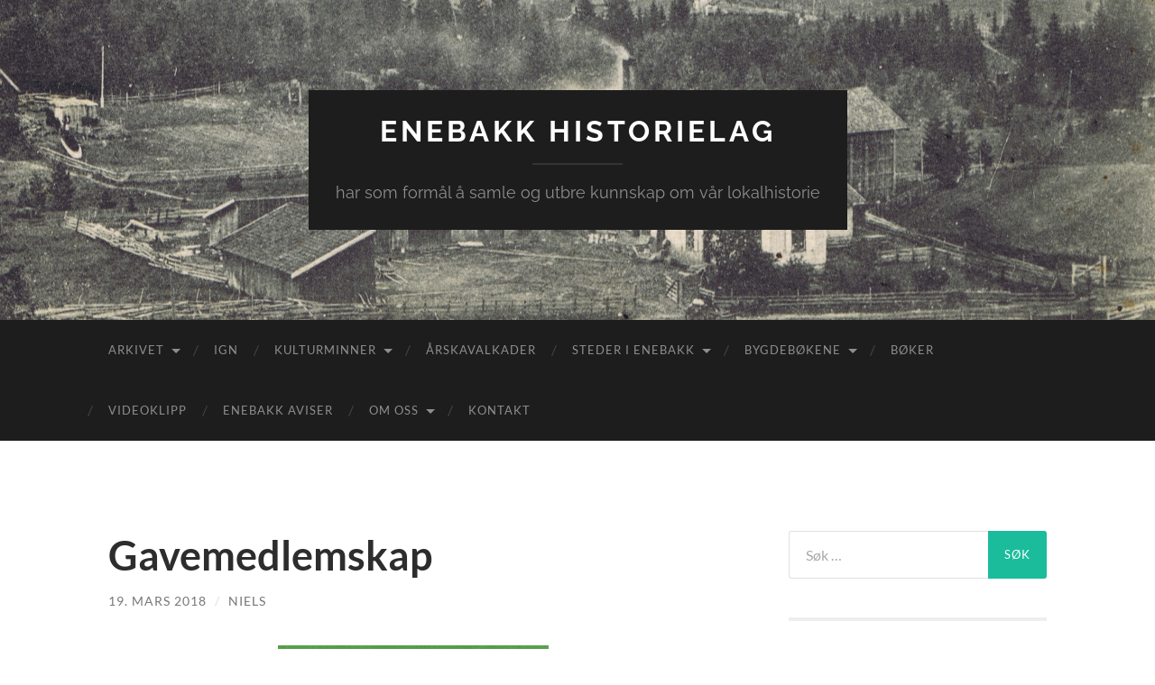

--- FILE ---
content_type: text/html; charset=UTF-8
request_url: http://enebakk-historielag.no/publikasjoner/gavemedlemskap/
body_size: 10081
content:
<!DOCTYPE html>

<html lang="nb-NO">

	<head>

		<meta http-equiv="content-type" content="text/html" charset="UTF-8" />
		<meta name="viewport" content="width=device-width, initial-scale=1.0" >

		<link rel="profile" href="http://gmpg.org/xfn/11">

		<title>Gavemedlemskap &#8211; Enebakk Historielag</title>
<meta name='robots' content='max-image-preview:large' />
<link rel="alternate" type="application/rss+xml" title="Enebakk Historielag &raquo; strøm" href="https://enebakk-historielag.no/feed/" />
<link rel="alternate" type="application/rss+xml" title="Enebakk Historielag &raquo; kommentarstrøm" href="https://enebakk-historielag.no/comments/feed/" />
<link rel="alternate" type="application/rss+xml" title="Enebakk Historielag &raquo; Gavemedlemskap kommentarstrøm" href="https://enebakk-historielag.no/publikasjoner/gavemedlemskap/feed/" />
<link rel="alternate" title="oEmbed (JSON)" type="application/json+oembed" href="https://enebakk-historielag.no/wp-json/oembed/1.0/embed?url=https%3A%2F%2Fenebakk-historielag.no%2Fpublikasjoner%2Fgavemedlemskap%2F" />
<link rel="alternate" title="oEmbed (XML)" type="text/xml+oembed" href="https://enebakk-historielag.no/wp-json/oembed/1.0/embed?url=https%3A%2F%2Fenebakk-historielag.no%2Fpublikasjoner%2Fgavemedlemskap%2F&#038;format=xml" />
<style id='wp-img-auto-sizes-contain-inline-css' type='text/css'>
img:is([sizes=auto i],[sizes^="auto," i]){contain-intrinsic-size:3000px 1500px}
/*# sourceURL=wp-img-auto-sizes-contain-inline-css */
</style>
<style id='wp-emoji-styles-inline-css' type='text/css'>

	img.wp-smiley, img.emoji {
		display: inline !important;
		border: none !important;
		box-shadow: none !important;
		height: 1em !important;
		width: 1em !important;
		margin: 0 0.07em !important;
		vertical-align: -0.1em !important;
		background: none !important;
		padding: 0 !important;
	}
/*# sourceURL=wp-emoji-styles-inline-css */
</style>
<style id='wp-block-library-inline-css' type='text/css'>
:root{--wp-block-synced-color:#7a00df;--wp-block-synced-color--rgb:122,0,223;--wp-bound-block-color:var(--wp-block-synced-color);--wp-editor-canvas-background:#ddd;--wp-admin-theme-color:#007cba;--wp-admin-theme-color--rgb:0,124,186;--wp-admin-theme-color-darker-10:#006ba1;--wp-admin-theme-color-darker-10--rgb:0,107,160.5;--wp-admin-theme-color-darker-20:#005a87;--wp-admin-theme-color-darker-20--rgb:0,90,135;--wp-admin-border-width-focus:2px}@media (min-resolution:192dpi){:root{--wp-admin-border-width-focus:1.5px}}.wp-element-button{cursor:pointer}:root .has-very-light-gray-background-color{background-color:#eee}:root .has-very-dark-gray-background-color{background-color:#313131}:root .has-very-light-gray-color{color:#eee}:root .has-very-dark-gray-color{color:#313131}:root .has-vivid-green-cyan-to-vivid-cyan-blue-gradient-background{background:linear-gradient(135deg,#00d084,#0693e3)}:root .has-purple-crush-gradient-background{background:linear-gradient(135deg,#34e2e4,#4721fb 50%,#ab1dfe)}:root .has-hazy-dawn-gradient-background{background:linear-gradient(135deg,#faaca8,#dad0ec)}:root .has-subdued-olive-gradient-background{background:linear-gradient(135deg,#fafae1,#67a671)}:root .has-atomic-cream-gradient-background{background:linear-gradient(135deg,#fdd79a,#004a59)}:root .has-nightshade-gradient-background{background:linear-gradient(135deg,#330968,#31cdcf)}:root .has-midnight-gradient-background{background:linear-gradient(135deg,#020381,#2874fc)}:root{--wp--preset--font-size--normal:16px;--wp--preset--font-size--huge:42px}.has-regular-font-size{font-size:1em}.has-larger-font-size{font-size:2.625em}.has-normal-font-size{font-size:var(--wp--preset--font-size--normal)}.has-huge-font-size{font-size:var(--wp--preset--font-size--huge)}.has-text-align-center{text-align:center}.has-text-align-left{text-align:left}.has-text-align-right{text-align:right}.has-fit-text{white-space:nowrap!important}#end-resizable-editor-section{display:none}.aligncenter{clear:both}.items-justified-left{justify-content:flex-start}.items-justified-center{justify-content:center}.items-justified-right{justify-content:flex-end}.items-justified-space-between{justify-content:space-between}.screen-reader-text{border:0;clip-path:inset(50%);height:1px;margin:-1px;overflow:hidden;padding:0;position:absolute;width:1px;word-wrap:normal!important}.screen-reader-text:focus{background-color:#ddd;clip-path:none;color:#444;display:block;font-size:1em;height:auto;left:5px;line-height:normal;padding:15px 23px 14px;text-decoration:none;top:5px;width:auto;z-index:100000}html :where(.has-border-color){border-style:solid}html :where([style*=border-top-color]){border-top-style:solid}html :where([style*=border-right-color]){border-right-style:solid}html :where([style*=border-bottom-color]){border-bottom-style:solid}html :where([style*=border-left-color]){border-left-style:solid}html :where([style*=border-width]){border-style:solid}html :where([style*=border-top-width]){border-top-style:solid}html :where([style*=border-right-width]){border-right-style:solid}html :where([style*=border-bottom-width]){border-bottom-style:solid}html :where([style*=border-left-width]){border-left-style:solid}html :where(img[class*=wp-image-]){height:auto;max-width:100%}:where(figure){margin:0 0 1em}html :where(.is-position-sticky){--wp-admin--admin-bar--position-offset:var(--wp-admin--admin-bar--height,0px)}@media screen and (max-width:600px){html :where(.is-position-sticky){--wp-admin--admin-bar--position-offset:0px}}

/*# sourceURL=wp-block-library-inline-css */
</style><style id='global-styles-inline-css' type='text/css'>
:root{--wp--preset--aspect-ratio--square: 1;--wp--preset--aspect-ratio--4-3: 4/3;--wp--preset--aspect-ratio--3-4: 3/4;--wp--preset--aspect-ratio--3-2: 3/2;--wp--preset--aspect-ratio--2-3: 2/3;--wp--preset--aspect-ratio--16-9: 16/9;--wp--preset--aspect-ratio--9-16: 9/16;--wp--preset--color--black: #000000;--wp--preset--color--cyan-bluish-gray: #abb8c3;--wp--preset--color--white: #fff;--wp--preset--color--pale-pink: #f78da7;--wp--preset--color--vivid-red: #cf2e2e;--wp--preset--color--luminous-vivid-orange: #ff6900;--wp--preset--color--luminous-vivid-amber: #fcb900;--wp--preset--color--light-green-cyan: #7bdcb5;--wp--preset--color--vivid-green-cyan: #00d084;--wp--preset--color--pale-cyan-blue: #8ed1fc;--wp--preset--color--vivid-cyan-blue: #0693e3;--wp--preset--color--vivid-purple: #9b51e0;--wp--preset--color--accent: #1abc9c;--wp--preset--color--dark-gray: #444;--wp--preset--color--medium-gray: #666;--wp--preset--color--light-gray: #888;--wp--preset--gradient--vivid-cyan-blue-to-vivid-purple: linear-gradient(135deg,rgb(6,147,227) 0%,rgb(155,81,224) 100%);--wp--preset--gradient--light-green-cyan-to-vivid-green-cyan: linear-gradient(135deg,rgb(122,220,180) 0%,rgb(0,208,130) 100%);--wp--preset--gradient--luminous-vivid-amber-to-luminous-vivid-orange: linear-gradient(135deg,rgb(252,185,0) 0%,rgb(255,105,0) 100%);--wp--preset--gradient--luminous-vivid-orange-to-vivid-red: linear-gradient(135deg,rgb(255,105,0) 0%,rgb(207,46,46) 100%);--wp--preset--gradient--very-light-gray-to-cyan-bluish-gray: linear-gradient(135deg,rgb(238,238,238) 0%,rgb(169,184,195) 100%);--wp--preset--gradient--cool-to-warm-spectrum: linear-gradient(135deg,rgb(74,234,220) 0%,rgb(151,120,209) 20%,rgb(207,42,186) 40%,rgb(238,44,130) 60%,rgb(251,105,98) 80%,rgb(254,248,76) 100%);--wp--preset--gradient--blush-light-purple: linear-gradient(135deg,rgb(255,206,236) 0%,rgb(152,150,240) 100%);--wp--preset--gradient--blush-bordeaux: linear-gradient(135deg,rgb(254,205,165) 0%,rgb(254,45,45) 50%,rgb(107,0,62) 100%);--wp--preset--gradient--luminous-dusk: linear-gradient(135deg,rgb(255,203,112) 0%,rgb(199,81,192) 50%,rgb(65,88,208) 100%);--wp--preset--gradient--pale-ocean: linear-gradient(135deg,rgb(255,245,203) 0%,rgb(182,227,212) 50%,rgb(51,167,181) 100%);--wp--preset--gradient--electric-grass: linear-gradient(135deg,rgb(202,248,128) 0%,rgb(113,206,126) 100%);--wp--preset--gradient--midnight: linear-gradient(135deg,rgb(2,3,129) 0%,rgb(40,116,252) 100%);--wp--preset--font-size--small: 16px;--wp--preset--font-size--medium: 20px;--wp--preset--font-size--large: 24px;--wp--preset--font-size--x-large: 42px;--wp--preset--font-size--regular: 19px;--wp--preset--font-size--larger: 32px;--wp--preset--spacing--20: 0.44rem;--wp--preset--spacing--30: 0.67rem;--wp--preset--spacing--40: 1rem;--wp--preset--spacing--50: 1.5rem;--wp--preset--spacing--60: 2.25rem;--wp--preset--spacing--70: 3.38rem;--wp--preset--spacing--80: 5.06rem;--wp--preset--shadow--natural: 6px 6px 9px rgba(0, 0, 0, 0.2);--wp--preset--shadow--deep: 12px 12px 50px rgba(0, 0, 0, 0.4);--wp--preset--shadow--sharp: 6px 6px 0px rgba(0, 0, 0, 0.2);--wp--preset--shadow--outlined: 6px 6px 0px -3px rgb(255, 255, 255), 6px 6px rgb(0, 0, 0);--wp--preset--shadow--crisp: 6px 6px 0px rgb(0, 0, 0);}:where(.is-layout-flex){gap: 0.5em;}:where(.is-layout-grid){gap: 0.5em;}body .is-layout-flex{display: flex;}.is-layout-flex{flex-wrap: wrap;align-items: center;}.is-layout-flex > :is(*, div){margin: 0;}body .is-layout-grid{display: grid;}.is-layout-grid > :is(*, div){margin: 0;}:where(.wp-block-columns.is-layout-flex){gap: 2em;}:where(.wp-block-columns.is-layout-grid){gap: 2em;}:where(.wp-block-post-template.is-layout-flex){gap: 1.25em;}:where(.wp-block-post-template.is-layout-grid){gap: 1.25em;}.has-black-color{color: var(--wp--preset--color--black) !important;}.has-cyan-bluish-gray-color{color: var(--wp--preset--color--cyan-bluish-gray) !important;}.has-white-color{color: var(--wp--preset--color--white) !important;}.has-pale-pink-color{color: var(--wp--preset--color--pale-pink) !important;}.has-vivid-red-color{color: var(--wp--preset--color--vivid-red) !important;}.has-luminous-vivid-orange-color{color: var(--wp--preset--color--luminous-vivid-orange) !important;}.has-luminous-vivid-amber-color{color: var(--wp--preset--color--luminous-vivid-amber) !important;}.has-light-green-cyan-color{color: var(--wp--preset--color--light-green-cyan) !important;}.has-vivid-green-cyan-color{color: var(--wp--preset--color--vivid-green-cyan) !important;}.has-pale-cyan-blue-color{color: var(--wp--preset--color--pale-cyan-blue) !important;}.has-vivid-cyan-blue-color{color: var(--wp--preset--color--vivid-cyan-blue) !important;}.has-vivid-purple-color{color: var(--wp--preset--color--vivid-purple) !important;}.has-black-background-color{background-color: var(--wp--preset--color--black) !important;}.has-cyan-bluish-gray-background-color{background-color: var(--wp--preset--color--cyan-bluish-gray) !important;}.has-white-background-color{background-color: var(--wp--preset--color--white) !important;}.has-pale-pink-background-color{background-color: var(--wp--preset--color--pale-pink) !important;}.has-vivid-red-background-color{background-color: var(--wp--preset--color--vivid-red) !important;}.has-luminous-vivid-orange-background-color{background-color: var(--wp--preset--color--luminous-vivid-orange) !important;}.has-luminous-vivid-amber-background-color{background-color: var(--wp--preset--color--luminous-vivid-amber) !important;}.has-light-green-cyan-background-color{background-color: var(--wp--preset--color--light-green-cyan) !important;}.has-vivid-green-cyan-background-color{background-color: var(--wp--preset--color--vivid-green-cyan) !important;}.has-pale-cyan-blue-background-color{background-color: var(--wp--preset--color--pale-cyan-blue) !important;}.has-vivid-cyan-blue-background-color{background-color: var(--wp--preset--color--vivid-cyan-blue) !important;}.has-vivid-purple-background-color{background-color: var(--wp--preset--color--vivid-purple) !important;}.has-black-border-color{border-color: var(--wp--preset--color--black) !important;}.has-cyan-bluish-gray-border-color{border-color: var(--wp--preset--color--cyan-bluish-gray) !important;}.has-white-border-color{border-color: var(--wp--preset--color--white) !important;}.has-pale-pink-border-color{border-color: var(--wp--preset--color--pale-pink) !important;}.has-vivid-red-border-color{border-color: var(--wp--preset--color--vivid-red) !important;}.has-luminous-vivid-orange-border-color{border-color: var(--wp--preset--color--luminous-vivid-orange) !important;}.has-luminous-vivid-amber-border-color{border-color: var(--wp--preset--color--luminous-vivid-amber) !important;}.has-light-green-cyan-border-color{border-color: var(--wp--preset--color--light-green-cyan) !important;}.has-vivid-green-cyan-border-color{border-color: var(--wp--preset--color--vivid-green-cyan) !important;}.has-pale-cyan-blue-border-color{border-color: var(--wp--preset--color--pale-cyan-blue) !important;}.has-vivid-cyan-blue-border-color{border-color: var(--wp--preset--color--vivid-cyan-blue) !important;}.has-vivid-purple-border-color{border-color: var(--wp--preset--color--vivid-purple) !important;}.has-vivid-cyan-blue-to-vivid-purple-gradient-background{background: var(--wp--preset--gradient--vivid-cyan-blue-to-vivid-purple) !important;}.has-light-green-cyan-to-vivid-green-cyan-gradient-background{background: var(--wp--preset--gradient--light-green-cyan-to-vivid-green-cyan) !important;}.has-luminous-vivid-amber-to-luminous-vivid-orange-gradient-background{background: var(--wp--preset--gradient--luminous-vivid-amber-to-luminous-vivid-orange) !important;}.has-luminous-vivid-orange-to-vivid-red-gradient-background{background: var(--wp--preset--gradient--luminous-vivid-orange-to-vivid-red) !important;}.has-very-light-gray-to-cyan-bluish-gray-gradient-background{background: var(--wp--preset--gradient--very-light-gray-to-cyan-bluish-gray) !important;}.has-cool-to-warm-spectrum-gradient-background{background: var(--wp--preset--gradient--cool-to-warm-spectrum) !important;}.has-blush-light-purple-gradient-background{background: var(--wp--preset--gradient--blush-light-purple) !important;}.has-blush-bordeaux-gradient-background{background: var(--wp--preset--gradient--blush-bordeaux) !important;}.has-luminous-dusk-gradient-background{background: var(--wp--preset--gradient--luminous-dusk) !important;}.has-pale-ocean-gradient-background{background: var(--wp--preset--gradient--pale-ocean) !important;}.has-electric-grass-gradient-background{background: var(--wp--preset--gradient--electric-grass) !important;}.has-midnight-gradient-background{background: var(--wp--preset--gradient--midnight) !important;}.has-small-font-size{font-size: var(--wp--preset--font-size--small) !important;}.has-medium-font-size{font-size: var(--wp--preset--font-size--medium) !important;}.has-large-font-size{font-size: var(--wp--preset--font-size--large) !important;}.has-x-large-font-size{font-size: var(--wp--preset--font-size--x-large) !important;}
/*# sourceURL=global-styles-inline-css */
</style>

<style id='classic-theme-styles-inline-css' type='text/css'>
/*! This file is auto-generated */
.wp-block-button__link{color:#fff;background-color:#32373c;border-radius:9999px;box-shadow:none;text-decoration:none;padding:calc(.667em + 2px) calc(1.333em + 2px);font-size:1.125em}.wp-block-file__button{background:#32373c;color:#fff;text-decoration:none}
/*# sourceURL=/wp-includes/css/classic-themes.min.css */
</style>
<link rel='stylesheet' id='owl.carousel.css-css' href='http://enebakk-historielag.no/wp-content/plugins/relevant/css/owl.carousel.css?ver=1.4.5' type='text/css' media='all' />
<link rel='stylesheet' id='owl.theme.default.css-css' href='http://enebakk-historielag.no/wp-content/plugins/relevant/css/owl.theme.default.css?ver=1.4.5' type='text/css' media='all' />
<link rel='stylesheet' id='dashicons-css' href='http://enebakk-historielag.no/wp-includes/css/dashicons.min.css?ver=6.9' type='text/css' media='all' />
<link rel='stylesheet' id='rltdpstsplgn_stylesheet-css' href='http://enebakk-historielag.no/wp-content/plugins/relevant/css/style.css?ver=1.4.5' type='text/css' media='all' />
<style id='rltdpstsplgn_stylesheet-inline-css' type='text/css'>

			.rltdpstsplgn-featured-post-block {
				background-color: #f3f3f3;
				width: 100%;
			}
			.rltdpstsplgn-featured-post-block article {
				background-color: #f3f3f3;
				width: 960px;
			}
			.rltdpstsplgn-featured-posts .rltdpstsplgn_posts_title a {
				color: #777b7e !important;
			}
			.rltdpstsplgn-featured-posts .entry-content {
				color: #777b7e !important;
			}
			.rltdpstsplgn-featured-posts .entry-content .more-link {
				color: #777b7e!important;
			}
/*# sourceURL=rltdpstsplgn_stylesheet-inline-css */
</style>
<link rel='stylesheet' id='hemingway_googleFonts-css' href='http://enebakk-historielag.no/wp-content/themes/hemingway/assets/css/fonts.css' type='text/css' media='all' />
<link rel='stylesheet' id='hemingway_style-css' href='http://enebakk-historielag.no/wp-content/themes/hemingway/style.css?ver=2.3.2' type='text/css' media='all' />
<script type="text/javascript" src="http://enebakk-historielag.no/wp-includes/js/jquery/jquery.min.js?ver=3.7.1" id="jquery-core-js"></script>
<script type="text/javascript" src="http://enebakk-historielag.no/wp-includes/js/jquery/jquery-migrate.min.js?ver=3.4.1" id="jquery-migrate-js"></script>
<link rel="https://api.w.org/" href="https://enebakk-historielag.no/wp-json/" /><link rel="alternate" title="JSON" type="application/json" href="https://enebakk-historielag.no/wp-json/wp/v2/posts/10076" /><link rel="EditURI" type="application/rsd+xml" title="RSD" href="https://enebakk-historielag.no/xmlrpc.php?rsd" />
<meta name="generator" content="WordPress 6.9" />
<link rel="canonical" href="https://enebakk-historielag.no/publikasjoner/gavemedlemskap/" />
<link rel='shortlink' href='https://enebakk-historielag.no/?p=10076' />
<link rel="icon" href="https://enebakk-historielag.no/wp-content/uploads/2023/02/cropped-historielaget-ikon-32x32.png" sizes="32x32" />
<link rel="icon" href="https://enebakk-historielag.no/wp-content/uploads/2023/02/cropped-historielaget-ikon-192x192.png" sizes="192x192" />
<link rel="apple-touch-icon" href="https://enebakk-historielag.no/wp-content/uploads/2023/02/cropped-historielaget-ikon-180x180.png" />
<meta name="msapplication-TileImage" content="https://enebakk-historielag.no/wp-content/uploads/2023/02/cropped-historielaget-ikon-270x270.png" />

	</head>
	
	<body class="wp-singular post-template-default single single-post postid-10076 single-format-standard wp-theme-hemingway rltdpstsplgn_hemingway-wordpress-theme">

		
		<a class="skip-link button" href="#site-content">Skip to the content</a>
	
		<div class="big-wrapper">
	
			<div class="header-cover section bg-dark-light no-padding">

						
				<div class="header section" style="background-image: url( http://enebakk-historielag.no/wp-content/uploads/2014/04/cropped-Meieriet-2.jpg );">
							
					<div class="header-inner section-inner">
					
											
							<div class="blog-info">
							
																	<div class="blog-title">
										<a href="https://enebakk-historielag.no" rel="home">Enebakk Historielag</a>
									</div>
																
																	<p class="blog-description">har som formål å samle og utbre kunnskap om vår lokalhistorie</p>
															
							</div><!-- .blog-info -->
							
															
					</div><!-- .header-inner -->
								
				</div><!-- .header -->
			
			</div><!-- .bg-dark -->
			
			<div class="navigation section no-padding bg-dark">
			
				<div class="navigation-inner section-inner group">
				
					<div class="toggle-container section-inner hidden">
			
						<button type="button" class="nav-toggle toggle">
							<div class="bar"></div>
							<div class="bar"></div>
							<div class="bar"></div>
							<span class="screen-reader-text">Veksle mobilmeny</span>
						</button>
						
						<button type="button" class="search-toggle toggle">
							<div class="metal"></div>
							<div class="glass"></div>
							<div class="handle"></div>
							<span class="screen-reader-text">Veksle søkefelt</span>
						</button>
											
					</div><!-- .toggle-container -->
					
					<div class="blog-search hidden">
						<form role="search" method="get" class="search-form" action="https://enebakk-historielag.no/">
				<label>
					<span class="screen-reader-text">Søk etter:</span>
					<input type="search" class="search-field" placeholder="Søk &hellip;" value="" name="s" />
				</label>
				<input type="submit" class="search-submit" value="Søk" />
			</form>					</div><!-- .blog-search -->
				
					<ul class="blog-menu">
						<li id="menu-item-3662" class="menu-item menu-item-type-post_type menu-item-object-page menu-item-has-children menu-item-3662"><a href="https://enebakk-historielag.no/arkivet-dokumenter-etc/">Arkivet</a>
<ul class="sub-menu">
	<li id="menu-item-3703" class="menu-item menu-item-type-post_type menu-item-object-page menu-item-3703"><a href="https://enebakk-historielag.no/arkivet-dokumenter-etc/rutebilvirksomheten-enebakk-1920-1950/">Rutebilvirksomheten i Enebakk  1920 – 1950</a></li>
</ul>
</li>
<li id="menu-item-3663" class="menu-item menu-item-type-post_type menu-item-object-page menu-item-3663"><a href="https://enebakk-historielag.no/ign/">IGN</a></li>
<li id="menu-item-3665" class="menu-item menu-item-type-post_type menu-item-object-page menu-item-has-children menu-item-3665"><a href="https://enebakk-historielag.no/kulturminner/">Kulturminner</a>
<ul class="sub-menu">
	<li id="menu-item-3666" class="menu-item menu-item-type-post_type menu-item-object-page menu-item-3666"><a href="https://enebakk-historielag.no/kulturminner/flateby/">Flateby</a></li>
	<li id="menu-item-3668" class="menu-item menu-item-type-post_type menu-item-object-page menu-item-3668"><a href="https://enebakk-historielag.no/kulturminner/kirkebygda/">Kirkebygda</a></li>
	<li id="menu-item-4662" class="menu-item menu-item-type-post_type menu-item-object-page menu-item-4662"><a href="https://enebakk-historielag.no/kulturminner/ytre-enebakk/">Ytre Enebakk</a></li>
	<li id="menu-item-3667" class="menu-item menu-item-type-post_type menu-item-object-page menu-item-3667"><a href="https://enebakk-historielag.no/kulturminner/kart/">Kart</a></li>
	<li id="menu-item-11994" class="menu-item menu-item-type-post_type menu-item-object-page menu-item-11994"><a href="https://enebakk-historielag.no/digitalhistorisk-vandringsspill/">Digitalhistorisk vandringsspill</a></li>
</ul>
</li>
<li id="menu-item-10709" class="menu-item menu-item-type-post_type menu-item-object-page menu-item-10709"><a href="https://enebakk-historielag.no/hovedside-arskavalkader/">Årskavalkader</a></li>
<li id="menu-item-9972" class="menu-item menu-item-type-post_type menu-item-object-page menu-item-has-children menu-item-9972"><a href="https://enebakk-historielag.no/steder-plasser-garder-enebakk/">Steder i  Enebakk</a>
<ul class="sub-menu">
	<li id="menu-item-3705" class="menu-item menu-item-type-post_type menu-item-object-page menu-item-3705"><a href="https://enebakk-historielag.no/steder-plasser-garder-enebakk/dalefjerdingen/">Dalefjerdingen</a></li>
	<li id="menu-item-3706" class="menu-item menu-item-type-post_type menu-item-object-page menu-item-3706"><a href="https://enebakk-historielag.no/steder-plasser-garder-enebakk/flateby/">Flateby</a></li>
	<li id="menu-item-3707" class="menu-item menu-item-type-post_type menu-item-object-page menu-item-3707"><a href="https://enebakk-historielag.no/steder-plasser-garder-enebakk/hammeren/">Hammeren</a></li>
	<li id="menu-item-3708" class="menu-item menu-item-type-post_type menu-item-object-page menu-item-3708"><a href="https://enebakk-historielag.no/steder-plasser-garder-enebakk/kirkebygda/">Kirkebygda</a></li>
	<li id="menu-item-9973" class="menu-item menu-item-type-post_type menu-item-object-page menu-item-9973"><a href="https://enebakk-historielag.no/steder-plasser-garder-enebakk/pa-folkemunne-steder-og-plasser/">På folkemunne steder og plasser</a></li>
	<li id="menu-item-9974" class="menu-item menu-item-type-post_type menu-item-object-page menu-item-9974"><a href="https://enebakk-historielag.no/steder-plasser-garder-enebakk/gardsbruk-enebakk/">Ytre Enebakk</a></li>
</ul>
</li>
<li id="menu-item-3713" class="menu-item menu-item-type-post_type menu-item-object-page menu-item-has-children menu-item-3713"><a href="https://enebakk-historielag.no/sok-bygdebokene-2/">Bygdebøkene</a>
<ul class="sub-menu">
	<li id="menu-item-3709" class="menu-item menu-item-type-post_type menu-item-object-page menu-item-3709"><a href="https://enebakk-historielag.no/sok-bygdebokene-2/enebakk-bygdebok-1-gards-og-slektshistorie-stranda-og-nordre-del-av-kirkebygda/">Enebakk bygdebok. 1 : Gards- og slektshistorie for Stranda og nordre del av Kirkebygda</a></li>
	<li id="menu-item-3710" class="menu-item menu-item-type-post_type menu-item-object-page menu-item-3710"><a href="https://enebakk-historielag.no/sok-bygdebokene-2/enebakk-bygdebok-2-gards-og-slektshistorie-vestre-og-sondre-delen-av-kirkebygda-og-hammeren-med-skaka/">Enebakk bygdebok. 2 : Gards- og slektshistorie for vestre og søndre delen av Kirkebygda og Hammeren med Skåka</a></li>
	<li id="menu-item-3711" class="menu-item menu-item-type-post_type menu-item-object-page menu-item-3711"><a href="https://enebakk-historielag.no/sok-bygdebokene-2/gards-og-slektshistorie-dalefjerdingen-ytterbygda-med-brevikkroken-rausjo/">Enebakk bygdebok. 3 : Gards- og slektshistorie for Dalefjerdingen, Ytterbygda med Brevikkroken, Rausjø</a></li>
</ul>
</li>
<li id="menu-item-9982" class="menu-item menu-item-type-post_type menu-item-object-post menu-item-9982"><a href="https://enebakk-historielag.no/publikasjoner/boker-utgitt-av-enebakk-historielag-og-andre-relevante-utgivelser/" title="Bøker utgitt av Enebakk historielag og andre relevante utgivelser">Bøker</a></li>
<li id="menu-item-9976" class="menu-item menu-item-type-post_type menu-item-object-page menu-item-9976"><a href="https://enebakk-historielag.no/videoklipp/">Videoklipp</a></li>
<li id="menu-item-10704" class="menu-item menu-item-type-post_type menu-item-object-post menu-item-10704"><a href="https://enebakk-historielag.no/vignett/vignett/">Enebakk aviser</a></li>
<li id="menu-item-3669" class="menu-item menu-item-type-post_type menu-item-object-page menu-item-has-children menu-item-3669"><a href="https://enebakk-historielag.no/om-oss/">Om oss</a>
<ul class="sub-menu">
	<li id="menu-item-3682" class="menu-item menu-item-type-post_type menu-item-object-page menu-item-3682"><a href="https://enebakk-historielag.no/om-oss/560-2/">Lagets historie i korte trekk</a></li>
	<li id="menu-item-3670" class="menu-item menu-item-type-post_type menu-item-object-page menu-item-has-children menu-item-3670"><a href="https://enebakk-historielag.no/om-oss/grupper/">Grupper</a>
	<ul class="sub-menu">
		<li id="menu-item-3671" class="menu-item menu-item-type-post_type menu-item-object-page menu-item-3671"><a href="https://enebakk-historielag.no/om-oss/grupper/arkiv-og-minneinnsamlingsgruppe/">Arkiv og minneinnsamlingsgruppe</a></li>
		<li id="menu-item-3672" class="menu-item menu-item-type-post_type menu-item-object-page menu-item-3672"><a href="https://enebakk-historielag.no/om-oss/grupper/arkiv-og-minneinnsamlingsgruppe/arkivgruppa/">Arkivgruppa</a></li>
		<li id="menu-item-3673" class="menu-item menu-item-type-post_type menu-item-object-page menu-item-3673"><a href="https://enebakk-historielag.no/om-oss/grupper/arrangementgruppe/">Arrangementgruppe</a></li>
		<li id="menu-item-3674" class="menu-item menu-item-type-post_type menu-item-object-page menu-item-3674"><a href="https://enebakk-historielag.no/om-oss/grupper/bygdetungruppe/">Bygdetungruppe</a></li>
		<li id="menu-item-3675" class="menu-item menu-item-type-post_type menu-item-object-page menu-item-3675"><a href="https://enebakk-historielag.no/om-oss/grupper/ekstern-kontakt/">Ekstern kontakt</a></li>
		<li id="menu-item-3676" class="menu-item menu-item-type-post_type menu-item-object-page menu-item-3676"><a href="https://enebakk-historielag.no/om-oss/grupper/husgruppe/">Husgruppe</a></li>
		<li id="menu-item-3677" class="menu-item menu-item-type-post_type menu-item-object-page menu-item-3677"><a href="https://enebakk-historielag.no/om-oss/grupper/kulturminnegruppe/">Kulturminnegruppe</a></li>
		<li id="menu-item-3678" class="menu-item menu-item-type-post_type menu-item-object-page menu-item-3678"><a href="https://enebakk-historielag.no/om-oss/grupper/nettside/">Nettside</a></li>
		<li id="menu-item-3679" class="menu-item menu-item-type-post_type menu-item-object-page menu-item-3679"><a href="https://enebakk-historielag.no/om-oss/grupper/publiseringsgruppe/">Publiseringsgruppe</a></li>
		<li id="menu-item-3680" class="menu-item menu-item-type-post_type menu-item-object-page menu-item-3680"><a href="https://enebakk-historielag.no/om-oss/grupper/skolegruppe/">Skolegruppe</a></li>
		<li id="menu-item-3681" class="menu-item menu-item-type-post_type menu-item-object-page menu-item-3681"><a href="https://enebakk-historielag.no/om-oss/grupper/slektshistorisk-kontakt/">Slektshistorisk kontakt.</a></li>
	</ul>
</li>
	<li id="menu-item-3712" class="menu-item menu-item-type-post_type menu-item-object-page menu-item-3712"><a href="https://enebakk-historielag.no/medlem/1931-2/">Grasrotandelen / Norsk Tipping</a></li>
</ul>
</li>
<li id="menu-item-3664" class="menu-item menu-item-type-post_type menu-item-object-page menu-item-3664"><a href="https://enebakk-historielag.no/kontakt/">Kontakt</a></li>
					 </ul><!-- .blog-menu -->
					 
					 <ul class="mobile-menu">
					
						<li class="menu-item menu-item-type-post_type menu-item-object-page menu-item-has-children menu-item-3662"><a href="https://enebakk-historielag.no/arkivet-dokumenter-etc/">Arkivet</a>
<ul class="sub-menu">
	<li class="menu-item menu-item-type-post_type menu-item-object-page menu-item-3703"><a href="https://enebakk-historielag.no/arkivet-dokumenter-etc/rutebilvirksomheten-enebakk-1920-1950/">Rutebilvirksomheten i Enebakk  1920 – 1950</a></li>
</ul>
</li>
<li class="menu-item menu-item-type-post_type menu-item-object-page menu-item-3663"><a href="https://enebakk-historielag.no/ign/">IGN</a></li>
<li class="menu-item menu-item-type-post_type menu-item-object-page menu-item-has-children menu-item-3665"><a href="https://enebakk-historielag.no/kulturminner/">Kulturminner</a>
<ul class="sub-menu">
	<li class="menu-item menu-item-type-post_type menu-item-object-page menu-item-3666"><a href="https://enebakk-historielag.no/kulturminner/flateby/">Flateby</a></li>
	<li class="menu-item menu-item-type-post_type menu-item-object-page menu-item-3668"><a href="https://enebakk-historielag.no/kulturminner/kirkebygda/">Kirkebygda</a></li>
	<li class="menu-item menu-item-type-post_type menu-item-object-page menu-item-4662"><a href="https://enebakk-historielag.no/kulturminner/ytre-enebakk/">Ytre Enebakk</a></li>
	<li class="menu-item menu-item-type-post_type menu-item-object-page menu-item-3667"><a href="https://enebakk-historielag.no/kulturminner/kart/">Kart</a></li>
	<li class="menu-item menu-item-type-post_type menu-item-object-page menu-item-11994"><a href="https://enebakk-historielag.no/digitalhistorisk-vandringsspill/">Digitalhistorisk vandringsspill</a></li>
</ul>
</li>
<li class="menu-item menu-item-type-post_type menu-item-object-page menu-item-10709"><a href="https://enebakk-historielag.no/hovedside-arskavalkader/">Årskavalkader</a></li>
<li class="menu-item menu-item-type-post_type menu-item-object-page menu-item-has-children menu-item-9972"><a href="https://enebakk-historielag.no/steder-plasser-garder-enebakk/">Steder i  Enebakk</a>
<ul class="sub-menu">
	<li class="menu-item menu-item-type-post_type menu-item-object-page menu-item-3705"><a href="https://enebakk-historielag.no/steder-plasser-garder-enebakk/dalefjerdingen/">Dalefjerdingen</a></li>
	<li class="menu-item menu-item-type-post_type menu-item-object-page menu-item-3706"><a href="https://enebakk-historielag.no/steder-plasser-garder-enebakk/flateby/">Flateby</a></li>
	<li class="menu-item menu-item-type-post_type menu-item-object-page menu-item-3707"><a href="https://enebakk-historielag.no/steder-plasser-garder-enebakk/hammeren/">Hammeren</a></li>
	<li class="menu-item menu-item-type-post_type menu-item-object-page menu-item-3708"><a href="https://enebakk-historielag.no/steder-plasser-garder-enebakk/kirkebygda/">Kirkebygda</a></li>
	<li class="menu-item menu-item-type-post_type menu-item-object-page menu-item-9973"><a href="https://enebakk-historielag.no/steder-plasser-garder-enebakk/pa-folkemunne-steder-og-plasser/">På folkemunne steder og plasser</a></li>
	<li class="menu-item menu-item-type-post_type menu-item-object-page menu-item-9974"><a href="https://enebakk-historielag.no/steder-plasser-garder-enebakk/gardsbruk-enebakk/">Ytre Enebakk</a></li>
</ul>
</li>
<li class="menu-item menu-item-type-post_type menu-item-object-page menu-item-has-children menu-item-3713"><a href="https://enebakk-historielag.no/sok-bygdebokene-2/">Bygdebøkene</a>
<ul class="sub-menu">
	<li class="menu-item menu-item-type-post_type menu-item-object-page menu-item-3709"><a href="https://enebakk-historielag.no/sok-bygdebokene-2/enebakk-bygdebok-1-gards-og-slektshistorie-stranda-og-nordre-del-av-kirkebygda/">Enebakk bygdebok. 1 : Gards- og slektshistorie for Stranda og nordre del av Kirkebygda</a></li>
	<li class="menu-item menu-item-type-post_type menu-item-object-page menu-item-3710"><a href="https://enebakk-historielag.no/sok-bygdebokene-2/enebakk-bygdebok-2-gards-og-slektshistorie-vestre-og-sondre-delen-av-kirkebygda-og-hammeren-med-skaka/">Enebakk bygdebok. 2 : Gards- og slektshistorie for vestre og søndre delen av Kirkebygda og Hammeren med Skåka</a></li>
	<li class="menu-item menu-item-type-post_type menu-item-object-page menu-item-3711"><a href="https://enebakk-historielag.no/sok-bygdebokene-2/gards-og-slektshistorie-dalefjerdingen-ytterbygda-med-brevikkroken-rausjo/">Enebakk bygdebok. 3 : Gards- og slektshistorie for Dalefjerdingen, Ytterbygda med Brevikkroken, Rausjø</a></li>
</ul>
</li>
<li class="menu-item menu-item-type-post_type menu-item-object-post menu-item-9982"><a href="https://enebakk-historielag.no/publikasjoner/boker-utgitt-av-enebakk-historielag-og-andre-relevante-utgivelser/" title="Bøker utgitt av Enebakk historielag og andre relevante utgivelser">Bøker</a></li>
<li class="menu-item menu-item-type-post_type menu-item-object-page menu-item-9976"><a href="https://enebakk-historielag.no/videoklipp/">Videoklipp</a></li>
<li class="menu-item menu-item-type-post_type menu-item-object-post menu-item-10704"><a href="https://enebakk-historielag.no/vignett/vignett/">Enebakk aviser</a></li>
<li class="menu-item menu-item-type-post_type menu-item-object-page menu-item-has-children menu-item-3669"><a href="https://enebakk-historielag.no/om-oss/">Om oss</a>
<ul class="sub-menu">
	<li class="menu-item menu-item-type-post_type menu-item-object-page menu-item-3682"><a href="https://enebakk-historielag.no/om-oss/560-2/">Lagets historie i korte trekk</a></li>
	<li class="menu-item menu-item-type-post_type menu-item-object-page menu-item-has-children menu-item-3670"><a href="https://enebakk-historielag.no/om-oss/grupper/">Grupper</a>
	<ul class="sub-menu">
		<li class="menu-item menu-item-type-post_type menu-item-object-page menu-item-3671"><a href="https://enebakk-historielag.no/om-oss/grupper/arkiv-og-minneinnsamlingsgruppe/">Arkiv og minneinnsamlingsgruppe</a></li>
		<li class="menu-item menu-item-type-post_type menu-item-object-page menu-item-3672"><a href="https://enebakk-historielag.no/om-oss/grupper/arkiv-og-minneinnsamlingsgruppe/arkivgruppa/">Arkivgruppa</a></li>
		<li class="menu-item menu-item-type-post_type menu-item-object-page menu-item-3673"><a href="https://enebakk-historielag.no/om-oss/grupper/arrangementgruppe/">Arrangementgruppe</a></li>
		<li class="menu-item menu-item-type-post_type menu-item-object-page menu-item-3674"><a href="https://enebakk-historielag.no/om-oss/grupper/bygdetungruppe/">Bygdetungruppe</a></li>
		<li class="menu-item menu-item-type-post_type menu-item-object-page menu-item-3675"><a href="https://enebakk-historielag.no/om-oss/grupper/ekstern-kontakt/">Ekstern kontakt</a></li>
		<li class="menu-item menu-item-type-post_type menu-item-object-page menu-item-3676"><a href="https://enebakk-historielag.no/om-oss/grupper/husgruppe/">Husgruppe</a></li>
		<li class="menu-item menu-item-type-post_type menu-item-object-page menu-item-3677"><a href="https://enebakk-historielag.no/om-oss/grupper/kulturminnegruppe/">Kulturminnegruppe</a></li>
		<li class="menu-item menu-item-type-post_type menu-item-object-page menu-item-3678"><a href="https://enebakk-historielag.no/om-oss/grupper/nettside/">Nettside</a></li>
		<li class="menu-item menu-item-type-post_type menu-item-object-page menu-item-3679"><a href="https://enebakk-historielag.no/om-oss/grupper/publiseringsgruppe/">Publiseringsgruppe</a></li>
		<li class="menu-item menu-item-type-post_type menu-item-object-page menu-item-3680"><a href="https://enebakk-historielag.no/om-oss/grupper/skolegruppe/">Skolegruppe</a></li>
		<li class="menu-item menu-item-type-post_type menu-item-object-page menu-item-3681"><a href="https://enebakk-historielag.no/om-oss/grupper/slektshistorisk-kontakt/">Slektshistorisk kontakt.</a></li>
	</ul>
</li>
	<li class="menu-item menu-item-type-post_type menu-item-object-page menu-item-3712"><a href="https://enebakk-historielag.no/medlem/1931-2/">Grasrotandelen / Norsk Tipping</a></li>
</ul>
</li>
<li class="menu-item menu-item-type-post_type menu-item-object-page menu-item-3664"><a href="https://enebakk-historielag.no/kontakt/">Kontakt</a></li>
						
					 </ul><!-- .mobile-menu -->
				 
				</div><!-- .navigation-inner -->
				
			</div><!-- .navigation -->
<main class="wrapper section-inner group" id="site-content">

	<div class="content left">

		<div class="posts">
												        
			<article id="post-10076" class="post-10076 post type-post status-publish format-standard hentry category-publikasjoner">

	<div class="post-header">

		
					
				<h1 class="post-title entry-title">
											Gavemedlemskap									</h1>

							
			<div class="post-meta">
			
				<span class="post-date"><a href="https://enebakk-historielag.no/publikasjoner/gavemedlemskap/">19. mars 2018</a></span>
				
				<span class="date-sep"> / </span>
					
				<span class="post-author"><a href="https://enebakk-historielag.no/author/niels/" title="Innlegg av Niels" rel="author">Niels</a></span>

								
														
			</div><!-- .post-meta -->

					
	</div><!-- .post-header -->
																					
	<div class="post-content entry-content">
	
		<p style="text-align: center;"><a href="https://enebakk-historielag.no/wp-content/uploads/2018/03/mandag-19.-mars-2018-2.jpg"><img fetchpriority="high" decoding="async" class="alignnone size-medium wp-image-10078" src="https://enebakk-historielag.no/wp-content/uploads/2018/03/mandag-19.-mars-2018-2-300x212.jpg" alt="" width="300" height="212" srcset="https://enebakk-historielag.no/wp-content/uploads/2018/03/mandag-19.-mars-2018-2-300x212.jpg 300w, https://enebakk-historielag.no/wp-content/uploads/2018/03/mandag-19.-mars-2018-2-768x543.jpg 768w, https://enebakk-historielag.no/wp-content/uploads/2018/03/mandag-19.-mars-2018-2-1024x724.jpg 1024w, https://enebakk-historielag.no/wp-content/uploads/2018/03/mandag-19.-mars-2018-2-676x478.jpg 676w" sizes="(max-width: 300px) 100vw, 300px" /></a></p>
<p style="text-align: center;">Medlemskapet gir 4 utgaver av vårt medlemskapblad &laquo;IGN&raquo;  samt andre medlemsfordeler.</p>
<p style="text-align: center;">Et gavemedlemskap kan kjøpes / bestilles på mail: leder@enebakkhistorie.no</p>
<p style="text-align: center;">eller</p>
<p style="text-align: center;">Kontakten as</p>
<p style="text-align: center;">Lillestrømveien 801, 1912 Enebakk.</p>
<p style="text-align: center;">Et gavemedlemskap koster kr. 200,00</p>
<p style="text-align: center;">Husk å bestille i god tid, slik at vi rekker å sende ut gavekortet innen du skal overrekke gaven.</p>
<div class="rltdpstsplgn-featured-post-block"></div>							
	</div><!-- .post-content -->
				
		
		<div class="post-meta-bottom">

																		
				<p class="post-categories"><span class="category-icon"><span class="front-flap"></span></span> <a href="https://enebakk-historielag.no/category/publikasjoner/" rel="category tag">publikasjoner</a></p>
	
						
						
												
				<nav class="post-nav group">
											
											<a class="post-nav-older" href="https://enebakk-historielag.no/arkiv/sammensetting-av-separator/">
							<h5>Forrige innlegg</h5>
							Sammensetting av separator						</a>
										
											<a class="post-nav-newer" href="https://enebakk-historielag.no/httpenebakk-historielag-nomedlemarskavalkade/trykkeriet-hvor-ign-trykkes-er-konkurs/">
							<h5>Neste innlegg</h5>
							Trykkeriet hvor IGN trykkes er  konkurs						</a>
					
				</nav><!-- .post-nav -->

											
		</div><!-- .post-meta-bottom -->

		
</article><!-- .post -->			
		</div><!-- .posts -->
	
	</div><!-- .content -->

		
		
	<div class="sidebar right" role="complementary">
		<div id="search-3" class="widget widget_search"><div class="widget-content"><form role="search" method="get" class="search-form" action="https://enebakk-historielag.no/">
				<label>
					<span class="screen-reader-text">Søk etter:</span>
					<input type="search" class="search-field" placeholder="Søk &hellip;" value="" name="s" />
				</label>
				<input type="submit" class="search-submit" value="Søk" />
			</form></div></div><div id="text-3" class="widget widget_text"><div class="widget-content">			<div class="textwidget"><img src="http://enebakk-historielag.no/wp-content/uploads/2014/03/logotekst.gif" height="" width=""/></div>
		</div></div>	</div><!-- .sidebar -->
	

			
</main><!-- .wrapper -->
		
	<div class="footer section large-padding bg-dark">
		
		<div class="footer-inner section-inner group">
		
						
				<div class="column column-1 left">
				
					<div class="widgets">
			
						
		<div id="recent-posts-4" class="widget widget_recent_entries"><div class="widget-content">
		<h3 class="widget-title">Siste innlegg</h3>
		<ul>
											<li>
					<a href="https://enebakk-historielag.no/steder/steder-ytre-enebakk/viksaga-gardsag/">Viksaga (Gårdsag)</a>
											<span class="post-date">11. desember 2025</span>
									</li>
											<li>
					<a href="https://enebakk-historielag.no/httpenebakk-historielag-nomedlemarskavalkade/apent-hjulmakerverksted/">ÅPENT   HJULMAKERVERKSTED</a>
											<span class="post-date">11. desember 2025</span>
									</li>
											<li>
					<a href="https://enebakk-historielag.no/httpenebakk-historielag-nomedlemarskavalkade/rusletur-fra-haustein-til-ostre-veng/">Rusletur fra Haustein til Østre Veng</a>
											<span class="post-date">11. desember 2025</span>
									</li>
											<li>
					<a href="https://enebakk-historielag.no/arkiv/sangen-til-bygda/">SANGEN TIL BYGDA</a>
											<span class="post-date">11. desember 2025</span>
									</li>
											<li>
					<a href="https://enebakk-historielag.no/uncategorized/frigjoringsjubileet-8-mai/">Frigjøringsjubileet 8. mai i Kultursalen</a>
											<span class="post-date">22. april 2025</span>
									</li>
					</ul>

		</div></div>											
					</div>
					
				</div>
				
			<!-- .footer-a -->
				
						
				<div class="column column-2 left">
				
					<div class="widgets">
			
						<div id="text-2" class="widget widget_text"><div class="widget-content"><h3 class="widget-title">Kontaktinformasjon</h3>			<div class="textwidget"><p>Organisasjonsnummer:<br />
894 310 022</p>
<p>Besøksadresse:<br />
Bjerkealleen 8<br />
1914 Ytre Enebakk</p>
<p>Postadresse:<br />
Lillestrømveien 801<br />
1912 Enebakk</p>
</div>
		</div></div>											
					</div><!-- .widgets -->
					
				</div>
				
			<!-- .footer-b -->
								
						
				<div class="column column-3 left">
			
					<div class="widgets">
			
						<div id="meta-2" class="widget widget_meta"><div class="widget-content"><h3 class="widget-title">Meta</h3>
		<ul>
						<li><a href="https://enebakk-historielag.no/wp-login.php">Logg inn</a></li>
			<li><a href="https://enebakk-historielag.no/feed/">Innleggsstrøm</a></li>
			<li><a href="https://enebakk-historielag.no/comments/feed/">Kommentarstrøm</a></li>

			<li><a href="https://nb.wordpress.org/">WordPress.org</a></li>
		</ul>

		</div></div>											
					</div><!-- .widgets -->
					
				</div>
				
			<!-- .footer-c -->
					
		</div><!-- .footer-inner -->
	
	</div><!-- .footer -->
	
	<div class="credits section bg-dark no-padding">
	
		<div class="credits-inner section-inner group">
	
			<p class="credits-left">
				&copy; 2026 <a href="https://enebakk-historielag.no">Enebakk Historielag</a>
			</p>
			
			<p class="credits-right">
				<span>Tema av <a href="https://andersnoren.se">Anders Norén</a></span> &mdash; <a title="Til toppen" class="tothetop">Opp &uarr;</a>
			</p>
					
		</div><!-- .credits-inner -->
		
	</div><!-- .credits -->

</div><!-- .big-wrapper -->

<script type="speculationrules">
{"prefetch":[{"source":"document","where":{"and":[{"href_matches":"/*"},{"not":{"href_matches":["/wp-*.php","/wp-admin/*","/wp-content/uploads/*","/wp-content/*","/wp-content/plugins/*","/wp-content/themes/hemingway/*","/*\\?(.+)"]}},{"not":{"selector_matches":"a[rel~=\"nofollow\"]"}},{"not":{"selector_matches":".no-prefetch, .no-prefetch a"}}]},"eagerness":"conservative"}]}
</script>
<script type="text/javascript" src="http://enebakk-historielag.no/wp-content/plugins/relevant/js/owl.carousel.js?ver=2.3.4" id="owl.carousel.js-js"></script>
<script type="text/javascript" id="owl.carousel.js-js-after">
/* <![CDATA[ */
			( function($) {
				$(document).ready(function($) {
					$('.owl-carousel').owlCarousel({
						margin: 10,
						nav: true,
						dots: true,
						loop: true,
						autoplay: true,
						autoplayTimeout: 5000,
						mouseDrag: true,
						mousewheel: true,
						touchDrag: true,
						navText:[
							"<i class='dashicons dashicons-arrow-left-alt2'></i>",
							"<i class='dashicons dashicons-arrow-right-alt2'></i>"
						],
						responsiveClass:true,
						responsive: {
							0: {
								items: 1
							},
							768: {
								items: 2
							},
							992: {
								items: 3
							}
						}

					});
				});
			})(jQuery);
//# sourceURL=owl.carousel.js-js-after
/* ]]> */
</script>
<script type="text/javascript" src="http://enebakk-historielag.no/wp-content/themes/hemingway/assets/js/global.js?ver=2.3.2" id="hemingway_global-js"></script>
<script type="text/javascript" src="http://enebakk-historielag.no/wp-includes/js/comment-reply.min.js?ver=6.9" id="comment-reply-js" async="async" data-wp-strategy="async" fetchpriority="low"></script>
<script id="wp-emoji-settings" type="application/json">
{"baseUrl":"https://s.w.org/images/core/emoji/17.0.2/72x72/","ext":".png","svgUrl":"https://s.w.org/images/core/emoji/17.0.2/svg/","svgExt":".svg","source":{"concatemoji":"http://enebakk-historielag.no/wp-includes/js/wp-emoji-release.min.js?ver=6.9"}}
</script>
<script type="module">
/* <![CDATA[ */
/*! This file is auto-generated */
const a=JSON.parse(document.getElementById("wp-emoji-settings").textContent),o=(window._wpemojiSettings=a,"wpEmojiSettingsSupports"),s=["flag","emoji"];function i(e){try{var t={supportTests:e,timestamp:(new Date).valueOf()};sessionStorage.setItem(o,JSON.stringify(t))}catch(e){}}function c(e,t,n){e.clearRect(0,0,e.canvas.width,e.canvas.height),e.fillText(t,0,0);t=new Uint32Array(e.getImageData(0,0,e.canvas.width,e.canvas.height).data);e.clearRect(0,0,e.canvas.width,e.canvas.height),e.fillText(n,0,0);const a=new Uint32Array(e.getImageData(0,0,e.canvas.width,e.canvas.height).data);return t.every((e,t)=>e===a[t])}function p(e,t){e.clearRect(0,0,e.canvas.width,e.canvas.height),e.fillText(t,0,0);var n=e.getImageData(16,16,1,1);for(let e=0;e<n.data.length;e++)if(0!==n.data[e])return!1;return!0}function u(e,t,n,a){switch(t){case"flag":return n(e,"\ud83c\udff3\ufe0f\u200d\u26a7\ufe0f","\ud83c\udff3\ufe0f\u200b\u26a7\ufe0f")?!1:!n(e,"\ud83c\udde8\ud83c\uddf6","\ud83c\udde8\u200b\ud83c\uddf6")&&!n(e,"\ud83c\udff4\udb40\udc67\udb40\udc62\udb40\udc65\udb40\udc6e\udb40\udc67\udb40\udc7f","\ud83c\udff4\u200b\udb40\udc67\u200b\udb40\udc62\u200b\udb40\udc65\u200b\udb40\udc6e\u200b\udb40\udc67\u200b\udb40\udc7f");case"emoji":return!a(e,"\ud83e\u1fac8")}return!1}function f(e,t,n,a){let r;const o=(r="undefined"!=typeof WorkerGlobalScope&&self instanceof WorkerGlobalScope?new OffscreenCanvas(300,150):document.createElement("canvas")).getContext("2d",{willReadFrequently:!0}),s=(o.textBaseline="top",o.font="600 32px Arial",{});return e.forEach(e=>{s[e]=t(o,e,n,a)}),s}function r(e){var t=document.createElement("script");t.src=e,t.defer=!0,document.head.appendChild(t)}a.supports={everything:!0,everythingExceptFlag:!0},new Promise(t=>{let n=function(){try{var e=JSON.parse(sessionStorage.getItem(o));if("object"==typeof e&&"number"==typeof e.timestamp&&(new Date).valueOf()<e.timestamp+604800&&"object"==typeof e.supportTests)return e.supportTests}catch(e){}return null}();if(!n){if("undefined"!=typeof Worker&&"undefined"!=typeof OffscreenCanvas&&"undefined"!=typeof URL&&URL.createObjectURL&&"undefined"!=typeof Blob)try{var e="postMessage("+f.toString()+"("+[JSON.stringify(s),u.toString(),c.toString(),p.toString()].join(",")+"));",a=new Blob([e],{type:"text/javascript"});const r=new Worker(URL.createObjectURL(a),{name:"wpTestEmojiSupports"});return void(r.onmessage=e=>{i(n=e.data),r.terminate(),t(n)})}catch(e){}i(n=f(s,u,c,p))}t(n)}).then(e=>{for(const n in e)a.supports[n]=e[n],a.supports.everything=a.supports.everything&&a.supports[n],"flag"!==n&&(a.supports.everythingExceptFlag=a.supports.everythingExceptFlag&&a.supports[n]);var t;a.supports.everythingExceptFlag=a.supports.everythingExceptFlag&&!a.supports.flag,a.supports.everything||((t=a.source||{}).concatemoji?r(t.concatemoji):t.wpemoji&&t.twemoji&&(r(t.twemoji),r(t.wpemoji)))});
//# sourceURL=http://enebakk-historielag.no/wp-includes/js/wp-emoji-loader.min.js
/* ]]> */
</script>

</body>
</html>